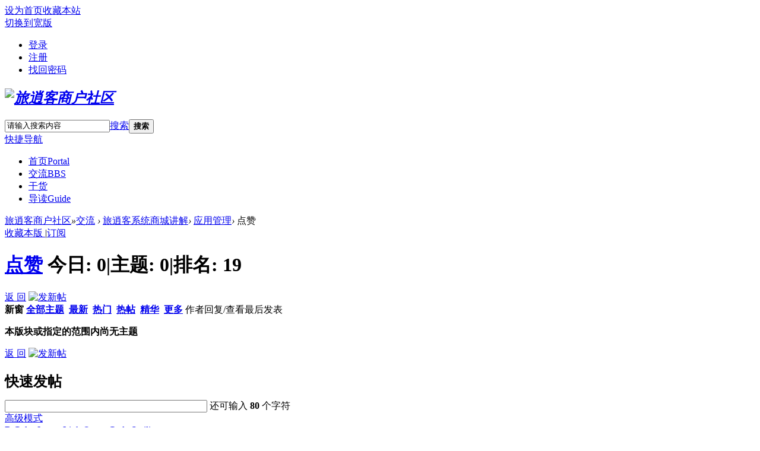

--- FILE ---
content_type: text/html; charset=utf-8
request_url: https://bbs.eho168.com/forum.php?mod=forumdisplay&fid=95
body_size: 6838
content:
  <!DOCTYPE html PUBLIC "-//W3C//DTD XHTML 1.0 Transitional//EN" "http://www.w3.org/TR/xhtml1/DTD/xhtml1-transitional.dtd">
<html xmlns="http://www.w3.org/1999/xhtml">
<head>
<meta http-equiv="Content-Type" content="text/html; charset=utf-8" />
<title>点赞 -  旅逍客商户社区 -  Powered by Discuz!</title>

<meta name="keywords" content="点赞" />
<meta name="description" content="点赞 ,旅逍客商户社区" />
<meta name="generator" content="Discuz! X3.4" />
<meta name="author" content="Discuz! Team and Comsenz UI Team" />
<meta name="copyright" content="2001-2017 Comsenz Inc." />
<meta name="MSSmartTagsPreventParsing" content="True" />
<meta http-equiv="MSThemeCompatible" content="Yes" />
<base href="https://bbs.eho168.com/" /><link rel="stylesheet" type="text/css" href="data/cache/style_2_common.css?JQi" /><link rel="stylesheet" type="text/css" href="data/cache/style_2_forum_forumdisplay.css?JQi" /><script type="text/javascript">var STYLEID = '2', STATICURL = 'static/', IMGDIR = 'static/image/common', VERHASH = 'JQi', charset = 'utf-8', discuz_uid = '0', cookiepre = 'qa3z_2132_', cookiedomain = '', cookiepath = '/', showusercard = '1', attackevasive = '0', disallowfloat = 'newthread', creditnotice = '1|威望|,2|金钱|,3|贡献|', defaultstyle = '', REPORTURL = 'aHR0cHM6Ly9iYnMuZWhvMTY4LmNvbS9mb3J1bS5waHA/bW9kPWZvcnVtZGlzcGxheSZmaWQ9OTU=', SITEURL = 'https://bbs.eho168.com/', JSPATH = 'static/js/', CSSPATH = 'data/cache/style_', DYNAMICURL = '';</script>
<script src="static/js/common.js?JQi" type="text/javascript"></script>
<meta name="application-name" content="旅逍客商户社区" />
<meta name="msapplication-tooltip" content="旅逍客商户社区" />
<meta name="msapplication-task" content="name=首页;action-uri=https://bbs.eho168.com/portal.php;icon-uri=https://bbs.eho168.com/static/image/common/portal.ico" /><meta name="msapplication-task" content="name=交流;action-uri=https://bbs.eho168.com/forum.php;icon-uri=https://bbs.eho168.com/static/image/common/bbs.ico" />
<link rel="archives" title="旅逍客商户社区" href="https://bbs.eho168.com/archiver/" />
<link rel="alternate" type="application/rss+xml" title="旅逍客商户社区 - 点赞" href="https://bbs.eho168.com/forum.php?mod=rss&fid=95&amp;auth=0" />
<script src="static/js/forum.js?JQi" type="text/javascript"></script>
</head>


<body id="nv_forum" class="pg_forumdisplay" onkeydown="if(event.keyCode==27) return false;">
<div id="append_parent"></div><div id="ajaxwaitid"></div>
<div id="toptb" class="cl">
            <div class="wpdh">
<div class="z"><a href="javascript:;"  onclick="setHomepage('https://bbs.eho168.com/');">设为首页</a><a href="https://bbs.eho168.com/"  onclick="addFavorite(this.href, '旅逍客商户社区');return false;">收藏本站</a></div>
<div class="y">
                    <a href="javascript:;" id="switchwidth" onClick="widthauto(this)" title="切换到宽版" class="switchwidth">切换到宽版</a>
</div>
                <ul class="delu">
         
    	 <li><a href="member.php?mod=logging&amp;action=login" onClick="showWindow('login', this.href)" >登录</a></li>
         <li><a href="member.php?mod=xiaokeregs" >注册</a></li>
         <li><a href="javascript:;" onclick="showWindow('login', 'member.php?mod=logging&action=login&viewlostpw=1')" title="找回密码">找回密码</a></li>
    </ul>
    
</div>
        </div>

<div id="hd">
<div>
<div class="hdc cl">
                <div id="fix">
                <div id="logo"><h2><em><a href="http://bbs.eho168.com/" title="旅逍客商户社区"><img src="template/color_luntan24/images/logo.png" alt="旅逍客商户社区" border="0" /></a></em></h2>
                    <div id="scbar" class="cl">
<form id="scbar_form" method="post" autocomplete="off" onsubmit="searchFocus($('scbar_txt'))" action="search.php?searchsubmit=yes" target="_blank">
<input type="hidden" name="mod" id="scbar_mod" value="search" />
<input type="hidden" name="formhash" value="d3300377" />
<input type="hidden" name="srchtype" value="title" />
<input type="hidden" name="srhfid" value="95" />
<input type="hidden" name="srhlocality" value="forum::forumdisplay" />
        <div id="gao">
<table cellspacing="0" cellpadding="0">
<tr>

<td class="scbar_txt_td"><input type="text" name="srchtxt" id="scbar_txt" value="请输入搜索内容" autocomplete="off" x-webkit-speech speech /></td>
<td class="scbar_type_td"><a href="javascript:;" id="scbar_type" class="xg1" onclick="showMenu(this.id)" hidefocus="true">搜索</a></td>
<td class="scbar_btn_td"><button type="submit" name="searchsubmit" id="scbar_btn" sc="1" class="pn pnc" value="true"><strong class="xi2">搜索</strong></button></td>

</tr>
</table>
        </div>
</form>
</div>
<ul id="scbar_type_menu" class="p_pop" style="display: none;"><li><a href="javascript:;" rel="curforum" fid="95" >本版</a></li><li><a href="javascript:;" rel="article">文章</a></li><li><a href="javascript:;" rel="forum" class="curtype">帖子</a></li><li><a href="javascript:;" rel="user">用户</a></li></ul>
<script type="text/javascript">
initSearchmenu('scbar', '');
</script>
 
</div>
                </div>
                </div>
                
                <div id="nvv">
                <div class="wpdh">
<div id="nv">
<a href="javascript:;" id="qmenu" onMouseOver="delayShow(this, function () {showMenu({'ctrlid':'qmenu','pos':'34!','ctrlclass':'a','duration':2});showForummenu(95);})">快捷导航</a>
<ul><li id="mn_portal" ><a href="https://bbs.eho168.com/portal.php" hidefocus="true" title="Portal"  >首页<span>Portal</span></a></li><li class="a" id="mn_forum" ><a href="https://bbs.eho168.com/forum.php" hidefocus="true" title="BBS"  >交流<span>BBS</span></a></li><li id="mn_P1" ><a href="https://bbs.eho168.com/portal.php?mod=list&catid=1" hidefocus="true"  >干货</a></li><li id="mn_forum_10" ><a href="https://bbs.eho168.com/forum.php?mod=guide" hidefocus="true" title="Guide"  >导读<span>Guide</span></a></li></ul>
                    <script src="template/color_luntan24/images/fixed.js" type="text/javascript"></script>
</div>
                </div>
                </div>

                
                <div class="wpdh">
<div id="mu" class="cl">
                </div>
                </div>
                </div>
</div>

<div class="wpdh">
		<script type="text/javascript" src="./source/plugin/saya_frontjs/sayaquery.js"></script>
		<script type="text/javascript">sayaQuery.noConflict();</script></div>

<div id="wp" class="wp">
<div id="wp" class="wp">
<style id="diy_style" type="text/css"></style>
<!--[diy=diynavtop]--><div id="diynavtop" class="area"></div><!--[/diy]-->
<div id="pt" class="bm cl">
<div class="z">
<a href="./" class="nvhm" title="首页">旅逍客商户社区</a><em>&raquo;</em><a href="https://bbs.eho168.com/forum.php">交流</a> <em>&rsaquo;</em> <a href="https://bbs.eho168.com/forum.php?gid=64">旅逍客系统商城讲解</a><em>&rsaquo;</em> <a href="https://bbs.eho168.com/forum.php?mod=forumdisplay&fid=73">应用管理</a><em>&rsaquo;</em> 点赞</div>
</div><div class="wp">
<!--[diy=diy1]--><div id="diy1" class="area"></div><!--[/diy]-->
</div>
<div class="boardnav">
<div id="ct" class="wp cl">

<div class="mn">
<div class="bm bml pbn">
                
<div class="bm_h cl">
<span class="y">
<a href="https://bbs.eho168.com/home.php?mod=spacecp&amp;ac=favorite&amp;type=forum&amp;id=95&amp;handlekey=favoriteforum&amp;formhash=d3300377" id="a_favorite" class="fa_fav" onclick="showWindow(this.id, this.href, 'get', 0);">收藏本版 <strong class="xi1" id="number_favorite"  style="display:none;">(<span id="number_favorite_num">0</span>)</strong></a>
<span class="pipe">|</span><a href="https://bbs.eho168.com/forum.php?mod=rss&amp;fid=95&amp;auth=0" class="fa_rss" target="_blank" title="RSS">订阅</a>
</span>
<h1 class="xs2">
<a href="https://bbs.eho168.com/forum.php?mod=forumdisplay&amp;fid=95">点赞</a>
<span class="xs1 xw0 i">今日: <strong class="xi1">0</strong><span class="pipe">|</span>主题: <strong class="xi1">0</strong><span class="pipe">|</span>排名: <strong class="xi1" title="上次排名:19">19</strong><b class="ico_increase">&nbsp;</b></span></h1>
</div>
</div>



<div class="drag">
<!--[diy=diy4]--><div id="diy4" class="area"></div><!--[/diy]-->
</div>



<div id="pgt" class="bm bw00 pgs cl">
<span id="fd_page_top"></span>
<span class="pgb y"  ><a href="https://bbs.eho168.com/forum.php">返&nbsp;回</a></span>
<a href="javascript:;" id="newspecial" onmouseover="$('newspecial').id = 'newspecialtmp';this.id = 'newspecial';showMenu({'ctrlid':this.id})" onclick="showWindow('newthread', 'forum.php?mod=post&action=newthread&fid=95')" title="发新帖"><img src="static/image/common/pn_post.png" alt="发新帖" /></a></div>
<div id="threadlist" class="tl bm bmw">
<div class="th">
<table cellspacing="0" cellpadding="0">
<tr>
<th colspan="2">
<div class="tf">
<span id="atarget" onclick="setatarget(1)" class="y" title="在新窗口中打开帖子">新窗</span>
<a id="filter_special" href="javascript:;" class="showmenu xi2" onclick="showMenu(this.id)">全部主题</a>&nbsp;						
<a href="https://bbs.eho168.com/forum.php?mod=forumdisplay&amp;fid=95&amp;filter=lastpost&amp;orderby=lastpost" class="xi2">最新</a>&nbsp;
<a href="https://bbs.eho168.com/forum.php?mod=forumdisplay&amp;fid=95&amp;filter=heat&amp;orderby=heats" class="xi2">热门</a>&nbsp;
<a href="https://bbs.eho168.com/forum.php?mod=forumdisplay&amp;fid=95&amp;filter=hot" class="xi2">热帖</a>&nbsp;
<a href="https://bbs.eho168.com/forum.php?mod=forumdisplay&amp;fid=95&amp;filter=digest&amp;digest=1" class="xi2">精华</a>&nbsp;
<a id="filter_dateline" href="javascript:;" class="showmenu xi2" onclick="showMenu(this.id)">更多</a>&nbsp;
<a href="javascript:;" onclick="checkForumnew_btn('95')" title="查看更新" class="forumrefresh"></a>
<span id="clearstickthread" style="display: none;">
<span class="pipe">|</span>
<a href="javascript:;" onclick="clearStickThread()" class="xi2" title="显示置顶">显示置顶</a>
</span>
</div>
</th>
<td class="by">作者</td>
<td class="num">回复/查看</td>
<td class="byy">最后发表</td>
</tr>
</table>
</div>
<div class="bm_c2">
<script type="text/javascript">var lasttime = 1768777972;var listcolspan= '5';</script>
<div id="forumnew" style="display:none"></div>
<form method="post" autocomplete="off" name="moderate" id="moderate" action="forum.php?mod=topicadmin&amp;action=moderate&amp;fid=95&amp;infloat=yes&amp;nopost=yes">
<input type="hidden" name="formhash" value="d3300377" />
<input type="hidden" name="listextra" value="page%3D1" />
<table summary="forum_95" cellspacing="0" cellpadding="0" id="threadlisttableid">
<tbody id="separatorline" class="emptb"><tr><td class="icn"></td><th></th><td class="by"></td><td class="num"></td><td class="byy"></td></tr></tbody>
<tbody class="bw00_all"><tr><th colspan="5"><p class="emp">本版块或指定的范围内尚无主题</p></th></tr></tbody>
</table><!-- end of table "forum_G[fid]" branch 3/3 -->
</form>
</div>
</div>

<div class="bm bw00 pgs cl">
<span id="fd_page_bottom"></span>
<span  class="pgb y"><a href="https://bbs.eho168.com/forum.php">返&nbsp;回</a></span>
<a href="javascript:;" id="newspecial" onmouseover="$('newspecial').id = 'newspecialtmp';this.id = 'newspecial';showMenu({'ctrlid':this.id})" onclick="showWindow('newthread', 'forum.php?mod=post&action=newthread&fid=95')" title="发新帖"><img src="static/image/common/pn_post.png" alt="发新帖" /></a></div>
<!--[diy=diyfastposttop]--><div id="diyfastposttop" class="area"></div><!--[/diy]-->


<!--[diy=diyforumdisplaybottom]--><div id="diyforumdisplaybottom" class="area"></div><!--[/diy]-->
</div>



</div>
            <div style="width:100%;">
            <script type="text/javascript">
var postminchars = parseInt('10');
var postmaxchars = parseInt('10000');
var disablepostctrl = parseInt('0');
var fid = parseInt('95');
</script>
<div id="f_pst" class="bm">
<div class="bm_h">
<h2>快速发帖</h2>
</div>
<div class="bm_c">
<form method="post" autocomplete="off" id="fastpostform" action="forum.php?mod=post&amp;action=newthread&amp;fid=95&amp;topicsubmit=yes&amp;infloat=yes&amp;handlekey=fastnewpost" onSubmit="return fastpostvalidate(this)">

<div id="fastpostreturn" style="margin:-5px 0 5px"></div>

<div class="pbt cl">
<input type="text" id="subject" name="subject" class="px" value="" onkeyup="strLenCalc(this, 'checklen', 80);" tabindex="11" style="width: 25em" />
<span>还可输入 <strong id="checklen">80</strong> 个字符</span>
</div>

<div class="cl">
<div id="fastsmiliesdiv" class="y"><div id="fastsmiliesdiv_data"><div id="fastsmilies"></div></div></div><div class="hasfsl" id="fastposteditor">
<div class="tedt">
<div class="bar">
<span class="y">
<a href="https://bbs.eho168.com/forum.php?mod=post&amp;action=newthread&amp;fid=95" onclick="switchAdvanceMode(this.href);doane(event);">高级模式</a>
</span><script src="static/js/seditor.js?JQi" type="text/javascript"></script>
<div class="fpd">
<a href="javascript:;" title="文字加粗" class="fbld">B</a>
<a href="javascript:;" title="设置文字颜色" class="fclr" id="fastpostforecolor">Color</a>
<a id="fastpostimg" href="javascript:;" title="图片" class="fmg">Image</a>
<a id="fastposturl" href="javascript:;" title="添加链接" class="flnk">Link</a>
<a id="fastpostquote" href="javascript:;" title="引用" class="fqt">Quote</a>
<a id="fastpostcode" href="javascript:;" title="代码" class="fcd">Code</a>
<a href="javascript:;" class="fsml" id="fastpostsml">Smilies</a>
</div></div>
<div class="area">
<div class="pt hm">
您需要登录后才可以发帖 <a href="member.php?mod=logging&amp;action=login" onclick="showWindow('login', this.href)" class="xi2">登录</a> | <a href="member.php?mod=xiaokeregs" class="xi2">立即注册</a>
</div>
</div>
</div>
</div>
<div id="seccheck_fastpost">
</div>

<input type="hidden" name="formhash" value="d3300377" />
<input type="hidden" name="usesig" value="" />
</div>


<p class="ptm pnpost">
<a href="https://bbs.eho168.com/home.php?mod=spacecp&amp;ac=credit&amp;op=rule&amp;fid=95" class="y" target="_blank">本版积分规则</a>
<button type="submit" onmouseover="checkpostrule('seccheck_fastpost', 'ac=newthread');this.onmouseover=null" name="topicsubmit" id="fastpostsubmit" value="topicsubmit" tabindex="13" class="pn pnc"><strong>发表帖子</strong></button>

<input type="file" id="saya_uploader" multiple style="display: none;" onChange="sayauploadfunction(upload,'attach',this.files)">
<script src="./static/js/forum_post.js?JQi" type="text/javascript"></script>
<script type="text/javascript">
if(sayaQuery("#SWFUpload_0").length>0){
sayaQuery("#SWFUpload_0").replaceWith('<a href="javascript:sayaQuery(\'#saya_uploader\').click();" title="!attachupload!" style="background-position: 0 0; margin:2px 5px 0 0; width:20px; height:20px; background:url(./static/image/common/uploadbutton_small.png) no-repeat; line-height:20px; overflow: hidden; text-indent:-9999px"></a>');
}else{
sayaQuery("#spanButtonPlaceholder").replaceWith('<a href="javascript:sayaQuery(\'#saya_uploader\').click();" title="!attachupload!" style="background-position: 0 5px; margin:2px 5px 0 0; width:20px; height:20px; background:url(./static/image/common/uploadbutton_small.png) no-repeat; line-height:20px; overflow: hidden; text-indent:-9999px"></a>');
}
var imgexts = 'jpg, jpeg, gif, png';
</script>
</p>
</form>
</div>
</div>            </div>
</div>
<script type="text/javascript">document.onkeyup = function(e){keyPageScroll(e, 0, 0, 'forum.php?mod=forumdisplay&fid=95&filter=&orderby=lastpost&', 1);}</script>
<script type="text/javascript">checkForumnew_handle = setTimeout(function () {checkForumnew(95, lasttime);}, checkForumtimeout);</script>
<div class="wp mtn">
<!--[diy=diy3]--><div id="diy3" class="area"></div><!--[/diy]-->
</div>
<script>fixed_top_nv();</script></div></div>


<script type="text/javascript">
var oFileSpan = sayaQuery(".drop_upload_box")
oFileSpan.on("dragenter",function(){
sayaQuery(this).text("!dropping!")
});
oFileSpan.on("dragover",function(){
return false;
});
oFileSpan.on("dragleave",function(){
if(sayaQuery(this).attr("data-ftype")=='img'){
sayaQuery(this).text("!imgdrop!");
}else{
sayaQuery(this).text("!attachdrop!");
}
});
oFileSpan.on("drop",function(ev){
ev.preventDefault();
var fs = ev.originalEvent.dataTransfer.files;
if(sayaQuery(this).attr("data-ftype")=="img"){
sayauploadfunction(imgUpload,"img",fs);
sayaQuery(this).text("!imgdrop!");
}else{
sayauploadfunction(upload,"attach",fs);
sayaQuery(this).text("!attachdrop!");
}
return false;
});
var imgfile=new Array();
var attachfile=new Array();
var attachexts=["gif","jpg","jpeg","png","jpg","jpeg","gif","png"];;
function saya_uploadbutton(type,p){
switch(type){
case 'over':
p.style.backgroundPosition="0px -25px";
break;
case 'out':
p.style.backgroundPosition="0px 0px";
break;
case 'down':
p.style.backgroundPosition="0px -50px";
break;
case 'up':
p.style.backgroundPosition="0px -25px";
break;
}
}
function ProgressHandlingFunction(e, fileobj, objselect){
var curr=e.loaded;
var total=e.total;
objselect.uploadProgress(fileobj,curr,total)
}
var saya_imgupload_id=0;
var saya_attachupload_id=0;
var saya_allowimgtype=imgexts.split(', ');
function sayauploadfunction(objselect,ftype,filesobj){
if(ftype=='img'){
var saya_files=filesobj;
var pre_id='SayaUpload_0_'
}else{
var saya_files=filesobj;
var pre_id='SayaUpload_1_'
}
  var maxnum=0;


  if(maxnum>0 && saya_files.length>maxnum){
  objselect.fileQueueError(null,-100,maxnum);
  return;
  }
  var deleteindex=new Array();
  sayaQuery.each(saya_files,function(index,fileobj){
  if(ftype=='img'){
  var fileid=saya_imgupload_id;
  saya_imgupload_id++;
  }else{
  var fileid=saya_attachupload_id;
  saya_attachupload_id++;
  }
  fileobj.id=pre_id+fileid;
  fileobj.index=fileid;
  objselect.fileQueued(fileobj);
  //console.log(sayaQuery("#"+fileobj.id).find(".progressCancel"));

  if(fileobj.size==0){
  objselect.fileQueueError(fileobj,-120);
  deleteindex.push(index);
  return true;
  }

  if(ftype=='img'){
  	var filetypes=fileobj.name.split(".");
  	var filetype=filetypes[filetypes.length-1];
  	if(saya_allowimgtype.indexOf(filetype.toLowerCase())==-1){
  objselect.fileQueueError(fileobj,-130);
  deleteindex.push(index);
  return true;
  	}
  }else{
if(attachexts.length>0){
  var filetypes=fileobj.name.split(".");
  	var filetype=filetypes[filetypes.length-1];
  	if(attachexts.indexOf(filetype.toLowerCase())==-1){
  objselect.fileQueueError(fileobj,-130);
  deleteindex.push(index);
  return true;
  	}
  }	 
  }
  });		  
  sayaQuery.each(saya_files,function(index,fileobj){
  	  if(deleteindex.length>0){
  	if(deleteindex.indexOf(index)>-1){
return true;
}
  }
  objselect.uploadStart(fileobj);
  sayaQuery("#"+fileobj.id).find(".progressCancel").hide();
  if(ftype=='img'){
 imgfile.push(fileobj);
  }else{
 attachfile.push(fileobj);
  }
  
  });
startupload(ftype,objselect);
  sayaQuery('#saya_imgselect').val("");
  sayaQuery('#saya_attachselect').val("");
  }
function startupload(ftype,objselect){
if(ftype=='img'){
 var fileobj=imgfile.shift();
  }else{
 var fileobj=attachfile.shift();
  }
if(typeof(fileobj)=="undefined"){
return false;
}
  var formData = new FormData();
  formData.append("Filedata",fileobj);
  for(var key in objselect.settings.post_params){
  formData.append(key,objselect.settings.post_params[key]);
  }
  //formData.append("hash",objselect.settings.post_params["hash"]);
  //formData.append("type",objselect.settings.post_params["type"]);
  //formData.append("uid",objselect.settings.post_params["uid"]);
  formData.append("Upload","Submit Query");
  var filename=fileobj.name;

  filename = filename.replace(/\)/g,"&#41;");
  filename = filename.replace(/\(/g,"&#40;");

  formData.append("Filename",filename);
  var filetypes=fileobj.name.split(".");
  var filetype=filetypes[filetypes.length-1];
  formData.append("filetype","."+filetype);
  var posturl=objselect.settings.upload_url;
  sayaQuery.ajax({
  url:posturl,
  type:'POST',
  data: formData,
  contentType: false,
  processData: false,
  xhr: function(){
  myXhr = sayaQuery.ajaxSettings.xhr();
  if(myXhr.upload){
  myXhr.upload.addEventListener('progress',function (event){ProgressHandlingFunction(event,fileobj,objselect);sayaQuery("#"+fileobj.id).find(".progressCancel").hide();}, false);
  }
  return myXhr;
  },
  success:function(serverdata){
  if(ftype=='attach') sayaQuery("#attach_tblheader").show();
  else{
  if(sayaQuery("#imgattach_notice").length>0){
  sayaQuery("#imgattach_notice").show();
  }
  }
  objselect.uploadSuccess(fileobj,serverdata);
  startupload(ftype,objselect);
  },
  error:function(XMLHttpRequest, textStatus, errorThrown){
  objselect.uploadError(fileobj,XMLHttpRequest,textStatus);
  startupload(ftype,objselect);
  }
  });
}
 

</script>
    
    
    <div id="footer">
<div id="ft" class="wp cl">
    
    <div id="xinxi">

    <em> Tel：400-1616-338</em>
    <em> E-mail：70855632@qq.com </em>
    <span>旅逍客，专注旅游行业服务，让生意触手可及！</span>

    </div>
    
<div id="ftw">
<div id="flk" class="y">
<p>
<a href="http://wpa.qq.com/msgrd?V=3&amp;uin=354645271&amp;Site=旅逍客商户社区&amp;Menu=yes&amp;from=discuz" target="_blank" title="QQ"><img src="static/image/common/site_qq.jpg" alt="QQ" /></a><span class="pipe">|</span><a href="https://bbs.eho168.com/archiver/" >Archiver</a><span class="pipe">|</span><a href="https://bbs.eho168.com/forum.php?mobile=yes" >手机版</a><span class="pipe">|</span><a href="https://bbs.eho168.com/forum.php?mod=misc&action=showdarkroom" >小黑屋</a><span class="pipe">|</span><strong><a href="https://bbs.eho168.com/" target="_blank">旅逍客</a></strong>
</p>
<p class="xs1">
GMT+8, 2026-1-19 07:12<span id="debuginfo">
</span>
</p>
</div>
<div id="frt">
<p>Powered by <strong><a href="http://bbs.eho168.com" target="_blank">旅逍客商户社区</a></strong></p>
<p class="xs1">&copy; 2019-2020 <a href="http://www.eho168.com" target="_blank">Yihe Inc.</a></p>
</div></div>
    </div>
    </div>
<script src="home.php?mod=misc&ac=sendmail&rand=1768777972" type="text/javascript"></script>
<div id="scrolltop">
<span hidefocus="true"><a title="返回顶部" onclick="window.scrollTo('0','0')" class="scrolltopa" ><b>返回顶部</b></a></span>
<span>
<a href="https://bbs.eho168.com/forum.php" hidefocus="true" class="returnboard" title="返回版块"><b>返回版块</b></a>
</span>
</div>
<script type="text/javascript">_attachEvent(window, 'scroll', function () { showTopLink(); });checkBlind();</script>
</body>
</html>
